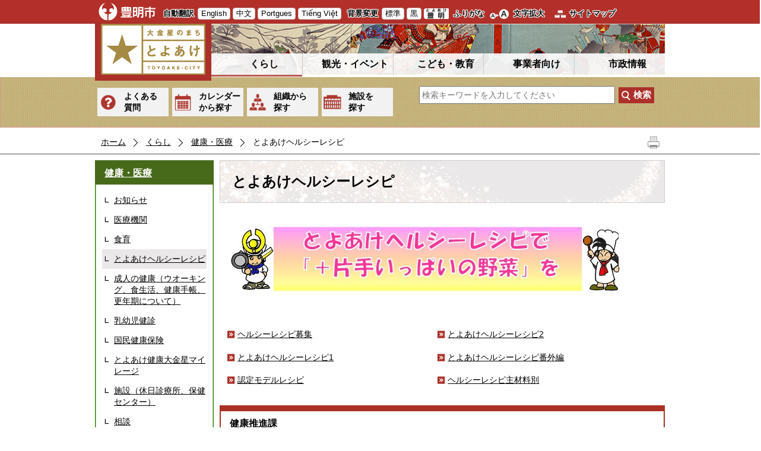

--- FILE ---
content_type: text/html; charset=utf-8
request_url: https://www.city.toyoake.lg.jp/4364.htm
body_size: 20239
content:
<!DOCTYPE html PUBLIC "-//W3C//DTD XHTML 1.1//EN" "http://www.w3.org/TR/xhtml11/DTD/xhtml11.dtd">
<html xmlns="http://www.w3.org/1999/xhtml" xml:lang="ja" lang="ja" >
<head >
  <meta http-equiv="Content-Type" content="text/html; charset=utf-8" />
  <title>とよあけヘルシーレシピ/豊明市</title>
  
  <!--framestyle_dhv-->
  <meta name="generator" content="i-SITE PORTAL Content Management System ID=029f7db922beca53010a766f286619a2" />
  <meta name="author" content="豊明市役所" />
  <meta name="copyright" content="(c)Toyoake City" />
  <meta name="description" content="大金星のまち とよあけ 豊明市公式ホームページ" />
  <meta name="keywords" content="豊明,とよあけ,トヨアケ,市役所,大金星のまち,大金星,桶狭間,梯子獅子,ナガバノイシモチソウ,棒の手,鎌倉街道,名古屋市ベッドタウン" />
  <meta name="rawpagename" content="とよあけヘルシーレシピ" />
  <meta http-equiv="Content-Script-Type" content="text/javascript" />
  <meta http-equiv="Content-Style-Type" content="text/css" />

  <!--HeaderInfo-->
  <!--ヘッダ情報をタグつきで入れます-->
  <!--HeaderInfoA-->
  
<script src="/scripts/jquery-1.11.1.min.js" type="text/javascript"></script>
<script src="/admin/common.js" type="text/javascript"></script>

  
  <link rel="canonical" href="https://www.city.toyoake.lg.jp/4364.htm" />
  <!--BaseCSS-->
  <meta name="viewport" content="width=980" />
<script type="text/javascript">
//<![CDATA[
var bSmapho;
if(((typeof getCookie == 'function' && getCookie('BrowserViewPort') == '1') || (window.orientation == null &&  screen.width > 420) || $(window).width() > $(window).height()) && !(window.orientation == null && $(window).width() < 400 && window.parent != null && window.parent.$('#smaphoframe').length > 0)){
bSmapho = false;
} else {
$('meta[name="viewport"]').attr('content', 'width=320');
bSmapho = true;}
//]]>
</script>
<link href="/css/portal.css" type="text/css" rel="stylesheet" media="all"  />
<link href="/css/portal_m@d.css" type="text/css" rel="stylesheet" media="all" />

  <!--ModuleCSS-->
  <link href="/css/Browser_C/LTitle_Standard/module@d.css" type="text/css" rel="stylesheet" media="all" />
<link href="/css/Browser/ItemNon/1040_8@d.css" type="text/css" rel="stylesheet" media="all" />
<link href="/css/Browser/ItemNon/100_8@d.css" type="text/css" rel="stylesheet" media="all" />
<link href="/css/Browser_C/SiteMapList_GNavi/module@d.css" type="text/css" rel="stylesheet" media="all" />
<link href="/css/Browser_C/LMenuV_Standard2C/module@d.css" type="text/css" rel="stylesheet" media="all" />
<link href="/css/Browser_C/ItemLink_Inquire/module@d.css" type="text/css" rel="stylesheet" media="all" />
<link href="/css/Browser_C/TabMenuV_Layer/module@d.css" type="text/css" rel="stylesheet" media="all" />
<link href="/css/Browser/ItemNon/108_8@d.css" type="text/css" rel="stylesheet" media="all" />
<link href="/css/Browser/ItemNon/1396_8@d.css" type="text/css" rel="stylesheet" media="all" />
<link href="/css/Browser_C/ModuleSet_Standard/module@d.css" type="text/css" rel="stylesheet" media="all" />
<link href="/css/Browser_C/ModuleSet_Standard/1001_8@d.css" type="text/css" rel="stylesheet" media="all" />
<link href="/css/Browser_C/BreadCrumbs_Standard/module@d.css" type="text/css" rel="stylesheet" media="all" />
<link href="/css/Browser_C/Questionnaire_Standard/module@d.css" type="text/css" rel="stylesheet" media="all" />
<link href="/css/Browser_C/Questionnaire_Standard/5226_8@d.css" type="text/css" rel="stylesheet" media="all" />
<link href="/css/Browser_C/Program_ViewerLink/module@d.css" type="text/css" rel="stylesheet" media="all" />
<link href="/css/Admin/A_PageCSS/1003_8@d.css" type="text/css" rel="stylesheet" media="all" />
<link href="/css/Admin/A_PageCSS/7856_8@d.css" type="text/css" rel="stylesheet" media="all" />

<script type="text/javascript">
//<![CDATA[
if (typeof i_site === "undefined") { var i_site = {}; }
  i_site.loaded = false;
  i_site.b_isite_reload = false;
  $(function () {

    i_site.loaded = true;
    document.body.style.cursor = 'default';
  });


//]]>
</script>

  <!--HeaderInfo2-->
  <!--CSSやヘッダ情報をタグつきで入れます。外部CSSの下に入ります-->
<link rel="shortcut icon" href="/favicon.ico" type="image/vnd.microsoft.icon" />
<link rel="icon" href="/favicon.ico" type="image/vnd.microsoft.icon" />
<link rel="apple-touch-icon" href="/apple-touch-icon.png" />
<link title="colorstyle" media="screen" type="text/css" href="/css/normalstyle.css" rel="stylesheet" />
<meta property="og:type" content="article" />
<meta property="og:image" content="http://www.city.toyoake.lg.jp/toyoakeogp.jpg" />
<meta property="og:url" content="https://www.city.toyoake.lg.jp/4364.htm" />
<meta property="og:title" content="とよあけヘルシーレシピ" />
<meta property="og:site_name" content="/豊明市" />
<meta property="og:description" content="大金星のまち とよあけ 豊明市公式ホームページ" />
<meta property="article:author" content="https://www.facebook.com/city.toyoake" />
<meta content="豊明,とよあけ,トヨアケ,市役所,大金星のまち,大金星,桶狭間,梯子獅子,ナガバノイシモチソウ,棒の手,鎌倉街道,名古屋市ベッドタウン" name="keywords" />
<meta property="og:image" content="http://www.city.toyoake.lg.jp/toyoakeogp.jpg" />
<meta name="twitter:card" content="summary" />
<meta name="twitter:description" content="大金星のまち とよあけ 豊明市公式ホームページ" />
<meta name="twitter:title" content="とよあけヘルシーレシピ" />
<meta name="twitter:site" content="/豊明市" />
<meta name="twitter:image" content="http://www.city.toyoake.lg.jp/toyoakeogp.jpg" />
  <!--HeaderInfoA2-->
  
  <!--BorderCSS-->
  <style type="text/css">
#IEErrorMessage{display:none;}

</style>

  <!--CommonJavaScript-->
  
  <!--HeaderJavaScrip-->
  <script type="text/javascript" src="/js/resize.js"></script>
<script type="text/javascript" src="/js/search.js"></script>
<script type="text/javascript" src="/js/style.js"></script>
<!--<link href="/scripts/lity.min.css" rel="stylesheet" />
<script type="text/javascript" src="/scripts/lity.min.js" ></script>-->
</head>
<body >
  <form method="post" action="/4364.htm" id="Form1" enctype="multipart/form-data" onsubmit="while(!i_site.loaded){ if(!confirm(&#39;送信準備が完了していません。再送信しますか？&#39;))return false;}return true;">
<div class="aspNetHidden">
<input type="hidden" name="__VIEWSTATE" id="__VIEWSTATE" value="ErlDkcGhz9vwHue5PE+a/gfTsKdvrvxDONv60SizlgPC1GF0HbEZXO73HMhmKHLRvefAnnWh8F/73KWHT2Ws7SPw1m7vKuinYsJmaizSTGvSNIPZ9s0b17NFi4LB50ba/lercMsMiMtbngEDeUPY80Zb7aPynL5lf5IO+sKoO/3+O2W1/UTCe0SATMP9wFpd7mYMWoW9lefKRRvlJxu6jgEnhpFRYKu6++s/imnacksHNWzTItKY8njNtr9qngIkP129onXc/nsmK7LHw/NPI0ik4cL873Io4GqvxVABAJBl41HNMJuyragrO3uOCQ0TYkCnH16vNqng7HrTjUA3KUicRYtxo1BldHcd2E94Szt/FcDY6V5l7iViXL7fE2MjpiT+1e58E4Czv/ZqMnL7RV8lVQobZa2ihkqf25lS37lulxoiA4XnYlovgRnvLNdYrhg16c0wMtA4+bltiRV8aw0N2mkuNK/VSxv/1R5Pd8im1I7YjgR/wD3ncfcKbIzVEKyxzDiTEPFbirlFCYWkn089TuI8zklOLj7xlfGDxM5egiDIWae1FvHX5l3XfjDpez6cpXWYQ1xaDXnWfIHlAAdxNjnGDGtY8I7AKhs9s2g5dJ9twgZcsbL22kwtbjGm+Pr7q3UfFXb/LPJGH/S9q3B3WEwMRm6f1a1tMkN9vi9a7/LwaOnNtl3tIJJ3ePDG1T1d9eWSrPEkEXLsdNCDcCj6ZibfjR5oW2+N6W5N575dxRhzxKB4GeV61k7CdD636RMjgMkNPn8yA5jXWnzwN0uyFw1qjqXzhqcMQmeChKpeRR/kqgkrsMmw/[base64]/inuuQ7y1myDNAKM17ZGx1FyuALVNqKn8V5i+mF/QMnYNy8UScgvf4Qx2Uevwfnqn3sgmZH7Ov0pSCkYsltPONoX2GoDXPODqweNtm/NkCGv+HkCDVZm/bQQ49p2KOJ5pvX5/HAKRFbdLU4rO/BuN9nG5RXNgR/3x+KvHA7dK1QFzY6N8Ot5cKENvWcJzIOIyGJXO2Mxalg+n0C9Iyg+ZZk0kS+L+bw1T4VG+0Py4nNktwhTe4//ZrrqYZUN01y9nlxBrDnl3/w3SWX2RR8BZr/PjUXO6RjOtbtJXF2YV5jI45NZu3+Q8pnSClZlQ/coaniAiECxwtn+/OZYOGx3Ij3nlYORrUfckqq4aBa2wUYQmvBQT6JA2cWhsB9mp/[base64]/Lhk7n86s01y24r8PhU1QBCkxX7etZOObuxIcUudSxSGq6r+ARoEwqIP7KM6tdamyhPVMDxiUGdFo4+El26J9ybe7In+WM7h9OVQf1YHnflAGRXnASqxhQmblfo3eJYqGyZ6xvFIm67pvw+fu2b1SiXqdng5ZbPEHmLdwuNseGSbtCIZkYtqFhaY6la8Gib/+eectL8JspjK3LNAUmuVgtHpw8xZUO1/PE79xMeLANqmGWZkSPnj8emHmW4MlmQDhLXUrtFdjB9pyt6Xg6LuOPbZ+FTlm5YtlkHfebEITUxApsiDS6+vpAtoJ9js2UyDcewaj31TMwtGLrV3kjQhE/6MgrIF33yesUMeQSSfdM1VOxT77G5Ct5vN/kVEpCT6gT3QCkqfxScM/Xw2eoz1Gz8VaRWejg/hE/UJ0edZn54V1pQTO0ofmruJudUMiUV6pSzn1nCQL9qWfVB4CQ44gy0RBtv/g4GSKCxiejcrtQcczOYlmZp3iA4/[base64]/lcU4/CrLa0JHTuhvgwg0Wkjk1eL+asb+o6LCGm7Jld5j7WqHQmpkP7tJNjp77/[base64]/PuPVf8FjqFc2lE3CYKnQjkdHTqMeihd+oaPboiaiBJJ8z/WZGUAnH2VBb4ylA4Baog6JihWH0+9qq3xa0BVt6WZclLkF9nDdrHhJazZuKaAxXsSf5mOG/9ft76xXtCy4qnbcKUcn+X8Zrkg6WLEKawNLVbMLilM8mmJBGHQkiVpt4A+v6kTgUv9dWd+jptIgyrznrLaV0Mhef3WPuiZZYYU3gYcRSYlg8sliXf1zncy4JL3C0lLuqINqNi4W9R63Y0klLRy7FnnjYw/oxvQbCPHLwhtqS17P4zbcKXcHD8Mi9pHlzQF2OJsXDRfTUxKwmRRyRLYj0ADJF9GNm3ECIjyqRwm7fuBUXw6tW5WdjS2X9Fg7K0iAJLxpIcIRVA1yq6uI6OG3CjBqT8mBXsPD2dzy87TZcFoS7wHJqpdxZ3IoiNBh9kH3qFiaKJA/i1MjGDxiWiYNhCQMj15Kw5ruuoWqZzTeslphNRnZewesFRwg/GiRIkh+32MThOl/Tm/pK8rQ1zkeaSW3BYmu01r7NmgKZi54ShEkJjD+yWT+wjCzKg2pJKIoI9CWW7yvO0Np2hXcjEh/aG4NeuAfcJ0ERNdf/QoeY5scaWn6aFeSs6JLypA6AOdHPamqbL7ERqY2yAOI/YVtxvvnem7Toke8kk2F2XVglCB4wIuDbQye/G/+qto0HCsczQoXA3w/lw08ijLwWXC4MsZUzJXj6dxRqmwC3uNH7MPco0vIKHEHr26VborqOf4rBRcBOsXmrcqe4gCywm7gayeEW2JrGmoQI10GNabgGLD03GXUygcBlKkirEyr6IHiRUEnNrpBRerhCs2juy95y93dk0HSC5BvdjUJ4Q1/1U0SdBePQ1Y1TkHLZkYCTAY6LocrsOm+EiS3vTTg9TFqo6B5dRrn1oqQcjHpPggVvujJFC+Cxvh+kwMDcpnWHchfCXh7SpmBBqjqzbnkUZge2hNSNNPJzZ1yQxvjEcdl7WGe888w6BF4yvFR9ypvVP1HABpuI+qonGwG2p/k6VShkvhgSG6ZFYe6ep2CUREHwqN/aAHKGH5S9PXX+NUgwC/ole2LwwPQwjV4yFm2DNKYx2htEEsyfddmK++GJ6TkWvTex3kMw/MI64BVgOdBy5tIvnMHaNDUaaXm9cAdNnnPKkT+pfcLn3AimRsW5I3r6xs3SFHuYPui1feRh4aSFGqC+dQS+UcYbBx/FXwrpD1dhuYG78JwWM8g9+IeyvqfUOX7MrmMbflqQRWMq28tuxE2gFjv1yC5XgqCtdwVSY+UKz5veAca7zahhVmu3sPYI1kp+It+09OrWgdgD/+201ntvEW3WXU3fd/iKfltMluXvwW/WsinVOoabHmrkeH/X4BEktXfu8ecOq4kTfnmHYsXQy8uuN/ngLoGYEaU/oMIRggor45plBBCbROnZ9u8pc0/BWl5GJPNJpjE/VbXHccjRdNkSb0Yk1tJmhsZVfOWG7ALsJqBGQYnxU+jEp5Be3GbYghHCWEw4P5H4ohgH+VYDgj1gtoRfkTHNup8fWSV3r3ELk2UUUGtiZtEemWubO4V/ok09zYf9720UarLP3YuoH/[base64]/RfDGaCnVXc9EdkZON/OCOIQH1huOaJAPC71sTxf/q0D/EnCWKdPD2E1ZTr2qPXp8T9LPzFDAxA8Yj5+0Gya23Zs1aHTpc7s0p2p6cP7TJxIqVX2kEXscf3h8/nmACxiFOwzEaeHgX8WFKlFOExsMC3k0Z9AXvgQ/VdYaZuKoh5UUJaty30uOS692DKsG+IroKhVjUZ0K3b7uQUN5RBWD3olninIcgzt5owGTgm5C9JUy+0Bv1xlOPeUeVYiUtfNLX0lv0ZlKRnDmwxQkYn9Yq5C+NluA5ovY1zSPiv9YcjIPRgyVNOB4iOvXjMFvH7w/rEUl3CIAjnLaTQBQIu/[base64]/gytc6F3B3uQdA7+ftCHHdB3yjTO+Xrug6v3gWBUSybEjmAh2k4laXYE3rvAJuKwOXPraOswhx7OarY+D/9Q1f5e683zW8NWX+yBh698LN+7YLHby0wS+Lu7LU/bQBeY8x2WUgpmMshICdS08y9JVVEY+tR+eau3M2q5jLICDbzQVRryaA8L4N6iI3M7rV8J+1Lo8VQkP5ajWhaot0jEw/WSPhg1d5wegCOwvfyTJP6J2gTIQQjP3oxowbo1u+pMvRnZHZi7uEgt9AFfDmcQbqzB7BhYsmADzstJyqyQr7Sx6+0UIAmjRz0BRz2yHUTKKUoYI6vJHK+2+E3eqAhtSD2Bx58JdBohmA9sV68k5TIlwA/e+UpTM+dKxA0WbYwpiZ472Bw9DzhE+RvnoMiWK+hqTDRtBU6GwTOhrpNhXKXm8rL10KA7MoPM3obfWHVHMhmMgribCpb2ErkgXcBh4RBCJiCIEEyh9d/O6XdD81wkt4fN/JEuKBEb6QzzJ2ZnPzpDsdzEmYo2W0wTAc31F8OSQmJufnzYNkhchCTxR7/7hpUFOVuUIsOBvhahEKsmt5ymSw5uSWn+IowJ6I9Fm8W9EnY77KFi/gg6/Y746aHEKfGqF0XdKOHA3h6qxIb2kaKDUXYB9iOsuq/bhOF2tdrfcA3X/jwCYbBzLKQ9ixCbFNVMJ5ApaAKQBjscKPUydGMd8pV71OTudSEnDD8y2eoPzgVj3IhgFmLprskBYT2AjdSIK0T+cQ1R2GNRAXv0JVHxh7UJPgK40IhVhiN4rabXcIQZckCYS/[base64]/vukwP6dut7YMn1GOjJCXAV2UvAbw6qZDXnYPtFNkooCR9DpUF6Cl4rBZ5bQZqitZcGQeQpLFHBkCY/QjKWdLjc8rr9nlEsCfzY5ZK1gEZ/+zWhfmPO2c2HaexNNvfevnEVQ8+0Y+5cLblgkj1V1NTv0/hefguolmfXicYmje88D5qSpOAPbWHLZbl/dZJhEIVjH1PRxM2MwuvJwm35foSNx/blNjvQOFYcoGV7JSW4Fa/f6/uCo5epiMeFRw3WdpPJQJDzIDGhibTAK+bf1WuDcOUDQ0qitNe8J44S3MKtczXx8r/2oizF+iuwRsm0N+Y0zom28uzGDBYmQUC0YZC1irlg792pBXAhxDSc/pEPZztGh4tUTjvyRPeHioTegC0P07SuAbXvgLlRmKsOQkC9RkAdF1bG62d8XogrTIgx1z0jiJzWNy1mZsT25c19ZGABgeDGm7/mMWHcOjyuFf0h8uMzw4cz56g3yojgkoK7zWEsDLG3d1lylZMEL0nSCu1n/[base64]/2iz6iPI1htyhQmXPqklSQ50+3RXNuJS2CAsF3XaF/KeGYgjYuHoicyqtwax79tKbGp56OTM9uLB6GlUlylgqI8DIRF24GGbHwWF/QP70zMLRtrzNAq50l3hB3E80/bVpgrnbEFd+7pqS5qN2PHXead97RT6iyctuFXXpVwB/vdsvj1txh96FKNeoQ81yCiuoyJJXhlFBcHeHQ5uad5etqmfXAGmTKgfgTdacDDqlQWzthTlXtk+ss4CukoL94EguDioq6M3ljOjLYXtIHcXYPJ7v7+JSpPtFtNVV9nw8F/P65+a7/Uq8zGpbtCsZD6T7JDM+QhcJ/3sbS5RMgpr4Xnq7eqnEp/pR2qWDdxqs8cwzSLGlh8PsM3gLWBEw6V5eEv/v3SkD3UV/R+jCmoXnTj4ap2yp81x1wTs/CgC/b0MydF2lnsRQJySU1Tnli2mdaAnJccEB7Z1kiSi9dWkMFen4TnifhXrHmteYJ6OHu/7QoLfnC3wd8la+/P9wHjTzaUO0E6ggoF0GsbwjPMRFpaV0O/IJG5tpYwLxx+GyJruYQ04PC1gGmqREgowuTm/R7to3cIyQp3kFFpe5WhjUEjsPll7iTEfrOVG/6B5nNWH8n6ye+lZph9Z0o+TT4JaJPuD2iI2pPJKGCkB2xAAQjy7q0rXiOqHh/R5q7XHJzepRVBBsSF0tQF6SOep1yK53CBOLig6aIy11d+2z4tYMQrcSMO9QOGmL6ulofCOzr4LhXjSDjRgYWnSNAY3GylzD+shwD93lBzj/[base64]/DTXH1/roqTCsnGvw7LYmQfjDuSRHlLYoslcrGKwOoq6G5eMTXAPCaxKLEPGNXC9ycHGWzxrAx8ktbsM5y9o4TQ3N4SyymfSCYjQXJ6QZ1BmCNpce9lxcCc31ODbN/lwpLnBAW7RMPBpgs6L9hCES9KHQO0c6Zyc3TWm1s4Ldhh8GwK7HEe9yB5SmRj2JAbTV0j9Z1Qv+XaVNZHLPAW8kFdNS9z/Ol9KazLhtNThz45h5bI2xLjXYScfrV6aNFwinxxXFM2w3bN8lCbhblzmALuL35oLtGzQqFEZ33BcKCRutvtkkegmL+526pdyW2G00jOebsI+by1B9zOvQ4kx6bdsqcRw/gy64iGIfVjuayAGs+itxIRXda1Zqcb2euzl42s7JSCJ9y60AJjGxdN2BNl0EBJoOOr1421s3Ae0w6gDsi+R6sDM5OsKkdxEV5cspScaxvUBAMLIfWbTBigo4LugEqYef1Y8trtqX4OGUqq+TTPvGTdzxJemzVMyczNz/CTKxxooKwoOi7RlE8P1t0mjpASW1t1Y5CmiIDgE40CTDeMRhNr04R9SAkqxeZGPtrHg6AroIPdWmGHHTuLhidqIc9NkoN8fljrWeQ4ayEkvV68baJ/mN+/SBhUt/fsAzbMndWSIegAeAVs7MRn97GvpR1anNwohz5T7DOFdAi8YaUaPrJd0TzE0dIaNkIpyaaHdypTVqW6V3NgiSTAaPNS46VkWBdEjJbt1MO84ZUWJzcks3bHOzlR4LKui0kVZPG1EiN59FNhdcIbSW8QLsYApjiaHduu/e/3vIjm3Vvurtej09ePuWWkRLDyAkVAHJ+frArKp/W42NfFTHtIwuR9fZ6D/gyC3eaYgInJaoDJu8Tnzx7FocMht7P+Nyv4pC8+g8s/IkzOOjxF/7FzEgf/OAg5spcUPpS1niTtD+UvIuoZd8C+kGQbIrjPIJshr6I+eoTWILnLdCrP30S/E9UF2NDry7OqxA2Jtgx008MhxFyVtkbEkhJgUdnaZ2vDgSiiFrAsHRMcfnGMD+zm6SpCA7u67wWXY+/T2aUgQzzmWu1axVRP2bvoFWbTDSC3ADddEWtYcwmEozrWF6OxHHOFQagHyXZsd4lScdeD30lt3UubCO8ggv0HeXxEENIvu/4csRUSBj26UIBMkUtBxMRfNWhmBnQfDLFwHewuZXMF5tovIRyQd8Rmr/K2RpxptxA9cM74h44bz2h/AHEOH6VZjqtUQDPqXwJbeec1wfJfODJqfJycEKK7lbJ50ZOdStelJwjp/+Rppz1i/mB7wNmIBkcZcnJFmwVll5oERDk/9LRRZ3Dx+8BPuET+F/SDhdA9LZyr+FQAUsF+CCbTn8+3mVePrb5FE08B3xXX4unURkFeO" />
</div>


<script type="text/javascript">
//<![CDATA[

function recursiveReplaceq(node) {
    var children = node.childNodes;
    for (var vi = 0; vi < children.length; vi++) {
        var currentNode = children[vi];
        if (currentNode.nodeType == 1 && (currentNode.type == 'text' || currentNode.type == 'textarea')) {
		   if (currentNode.value && (currentNode.value.indexOf('<') >= 0 || currentNode.value.indexOf('>') >= 0)) 
				currentNode.value = currentNode.value.replace(/[<]/g, '&lt;').replace(/[>]/g, '&gt;')
		}
		if(currentNode.hasChildNodes())
			recursiveReplaceq(currentNode);
	}
}

//]]>
</script>

    <noscript id="NoScriptMessage">
      <div class="Error">
        <img src="/css/cm/js_alert.gif" alt="当サイトではJavaScriptを使用しているコンテンツがありますので、ブラウザ設定でJavaScriptを有効にしてご利用ください。 Please Enable JavaScript in your Web Browser to Continue." /></div>
    </noscript>
    <div id="NoCookie" style="display:none" class='Error'></div>
    <script type="text/javascript">
    //<![CDATA[
    $(function () {
        if (!doCookieCheck()) {
          document.getElementById('NoCookie').innerHTML = '当サイトではクッキーを使用しているコンテンツがありますので、ブラウザ設定でクッキーを有効にしてご利用ください。 Please Enable Cookies in your Web Browser to Continue.';
          document.getElementById('NoCookie').style.display = '';
        }
    });

    //]]>
    </script>
    
    
    <!--System Menu start-->
    
    <!--System Menu end-->
    <div id="pagetop" class="BodyDef" style="margin-left:auto;margin-right:auto;">
      <input name="roleMenuID" type="hidden" id="roleMenuID" value="4364" />
      <input name="parentMenuID" type="hidden" id="parentMenuID" value="6179" />
      <div id="BaseTable">
        
        <!--HeaderPane start-->
        <div id="HeaderPane">
        <div class="print_none">
<!--BrowserLTitle start-->

<a id="moduleid1005"></a>






	<div class="readguide">
		<div id="skiplink"><a class="skip_menu" href="#ContentPane">本文へ移動</a></div>
	</div>
	<h1 class="speak">
		とよあけヘルシーレシピ
	</h1>
<script type="text/javascript">
// <![CDATA[
  if (!location.href.match(/#(itemid|basetable|contentpane)/ig))
  { //アンカー親ページ情報設定
    setCookie('anchorurl', location.href, null);
    setCookie('anchortitle', 'とよあけヘルシーレシピ', null);
  }
  $(function(){
    $('#HeaderPane').find('div').each(function(){
      if ($(this).is('#tb_glnv')){
         $(".readguide div").after('<div><a class="skip_menu" href="#glnv">メニューへ移動</a></div>');
      }
    });
  });


  // ]]>
  </script>


<!--BrowserLTitle end--></div><div class="print_none">
<!--ItemNon start-->

<a id="moduleid1040"></a>





<a id="itemid1016"></a>

<div class="Support_Tool">
	<div class="sp_tool_l" title="ツール表示">スマートフォン用ツール</div>
	<div class="sp_tool_r" title="メニュー表示">メニュー表示</div>
	<div class="tool_block">
                <a class="logo" href="/" style="background:none;border:none;padding:0;margin:0;"><img src="/Images/toyoake_city.png" alt="豊明市公式ホームページ" /></a>
		<h2 class="Fix">自動翻訳</h2>
		<ul id="header_guide">
			<li id="en" title="English"><a href="/4610.htm">English</a></li>
			<li id="ch" title="中文"><a href="/4610.htm">中文</a></li>
			<li id="po" title="Portgues"><a href="/4610.htm">Portgues</a></li>
			<li id="vi" title="Tiếng Việt"><a href="/4610.htm">Tiếng Việt</a></li>
			<li id="ot" title="other"><a href="/4610.htm">Foreign language</a></li>
		</ul>
		<h2 class="Fix">背景変更</h2>
		<ul id="StyleChange">
			<li><a class="sc_white" href="#" title="標準の背景色にする" onclick="setActiveStyleSheet('normalstyle'); return false;">標準</a></li>
			<li><a class="sc_black" href="#" title="背景色を黒にする" onclick="setActiveStyleSheet('blackstyle'); return false;">黒</a></li>
		</ul>
		<h2 class="Fix" style="display:none;">補助機能</h2>
		<ul id="fontsize">
			<li id="furigana" title="ふりがな"><a id="furigana_anchor" class="noicon" href="https://mt.adaptive-techs.com/httpadaptor/servlet/HttpAdaptor?.h0.=fp&amp;.ui.=citytoyoakehp&amp;.ro.=kh&amp;.st.=rb&amp;.np.=np">ふりがな</a></li>
			<li id="bigger" title="文字を大きくする"><a onclick="javascript:resize(1); return false;" onkeypress="javascript:if(event.keyCode==13){resize(1); return false;}" href="/">文字拡大</a></li>
			<li id="typical" title="文字を元に戻す"><a onclick="javascript:resize(0); return false;" onkeypress="javascript:if(event.keyCode==13){resize(0); return false;}" href="/">元に戻す</a></li>
		</ul>
		<ul id="header_sub">
			<li id="sitemap" title="サイトマップ"><a href="/sitemap/">サイトマップ</a></li>
		</ul>
	</div>
	<div id="smart_mode_change" class="rs_skip">
		<div id="smart_mode_change_block">
			<a id="smart_mode_pc_btn" href="#" onclick="if(window.orientation == null){alert('この端末では表示切り替えできません');return false;}setCookie('BrowserViewPort', '1', null);window.location.reload();">パソコン画面表示</a>
		</div>
	</div>
	<div id="smart_mode_pagejump" class="rs_skip">
		<a href="#FooterPane">ページの末尾へ</a>
	</div>
</div>
<div class="EndClear"></div>
<script type="text/javascript">
// <![CDATA[
function googleTranslate(lang)
{
  location.href = "http://translate.google.com/translate?ie=UTF-8&amp;oe=UTF-8&amp;u=" + "https://www.city.toyoake.lg.jp/" + "&amp;langpair=ja%7C" + lang + "&amp;hl=" + lang;
  return false;
}
//]]>
</script>

<script type="text/javascript">
//<![CDATA[

$(document).ready(function(){

//ツール用
	$("#header_guide #ot").addClass("left_tool");
	$(".Support_Tool .read_page").addClass("left_tool");
	$("#header_sub").addClass("left_tool");
	$("#smart_mode_change").addClass("left_tool");
	$("#smart_mode_pagejump").addClass("left_tool");
	$(".BrowserSearch").addClass("left_tool");

//メニュー用on
	$(".PickUp_Urgent").addClass("r_menu_on");
	$("#ContentPane").addClass("r_menu_on");

//メニュー用off
	$("#glnv").addClass("r_menu_off");
	$(".anshin").addClass("r_menu_off");
	$(".weather").addClass("r_menu_off");
	$(".BreadCrumbs_Standard").addClass("r_menu_off");
	$("#LeftPane").addClass("r_menu_off");
	$("#RightPane").addClass("r_menu_off");



//ツールクリック
	$(".sp_tool_l").click(function(){
		$(".left_tool").toggleClass("toggle_l_on");
		return false;
	});

//メニュークリック
	$(".sp_tool_r").click(function(){
		$(".r_menu_on").toggleClass("toggle_off");
		$(".r_menu_off").toggleClass("toggle_on");
		$(".left_tool").removeClass("toggle_l_on");
		return false;
	});

});


$(window).load(function () {


	var HeO =  $('#Header').offset().top;
	var HeH =  $('#Header').height()  + 40;

//	alert('上領域高さ：' + HePa);

	var cloneElem = $('#glnv').clone();
	var cloneElem2 = $('.BreadCrumbs_Standard').clone();
	$('#HeaderPane').prepend('<div id="over_view" class="print_none"></div>');

	$(window).scroll(function() {
    
		if ($(this).scrollTop() > HeO + HeH ) {

			$('#over_view').append(cloneElem).fadeIn('slow');
			$('#over_view').append(cloneElem2).fadeIn('slow');

		} else {

			$('#over_view').empty().fadeOut('fast');

		}

	});

});

//]]>
</script>

<script type="text/javascript">
// <![CDATA[
(function()
{
    var np;
    var url = location.href;
    if ((0 == url.indexOf("http://www.city.toyoake.lg.jp/"))
    || (0 == url.indexOf("https://www.city.toyoake.lg.jp/"))) {
        np = encodeURIComponent(url.substring(url.indexOf('/', "https://".length + 1)));
        $("#furigana_anchor").attr("href",
          "http://mt.adaptive-techs.com/httpadaptor/servlet/HttpAdaptor?.wa.=wo&.h0.=fp&.ui.=citytoyoakehp&.ro.=kh&.st.=rb&.np.=" + np);
        $("#irohenkou_anchor").attr("href",
          "http://mt.adaptive-techs.com/httpadaptor/servlet/HttpAdaptor?.h0.=fp&.ui.=citytoyoakehp&.wa.=wa&.np.=" + np);
    }
    else if (0 == url.indexOf("https://mt.adaptive-techs.com/")) {
        url = $("#furigana_anchor").attr("href");
        np = "";
        if (-1 != url.indexOf(".np.="))
        {
            np = url.substring(url.indexOf(".np.=") + 5);
        }
        $("#furigana_anchor").attr("href", "http://www.city.toyoake.lg.jp/" + np)

        url = $("#irohenkou_anchor").attr("href");
        np = "";
        if (-1 != url.indexOf(".np.="))
        {
            np = url.substring(url.indexOf(".np.=") + 5);
        }
        $("#irohenkou_anchor").attr("href", "http://www.city.toyoake.lg.jp/" + np)
    }
})();
// ]]>
</script>
<!--ItemNon end-->
</div><div class="print_none">
<!--ItemNon start-->

<a id="moduleid100"></a>





<a id="itemid100"></a>

<div id="Header">
	<div class="contents_b">
		<a class="logo" href="/./">
			<img src="/Images/logo.png" alt="豊明市" title="豊明市" />
		</a>

	</div>
</div>
<div class="EndClear"></div>

<!--ItemNon end-->
</div><div class="print_none">

<!--SiteMapList_Gmenu start　既定：階層2、切り替えリスト表示しない、基準ページ表示しない-->

<a id="moduleid1006"></a>






<div class="B_GNavi" id="glnv">
	<div class="MenuListDiv">
		
				<ul>
			
				
				<li class="layer0 GNaviSelected">
				<a class="Title" href="/1000.htm">くらし</a>
				
			
				<div id="Gmenu1006" class="GNaviFrame">
<ul>
				<li class="layer1">
				<a class="Title" href="/1006.htm">妊娠・出産</a>
				
			
				</li>
				<li class="layer1">
				<a class="Title" href="/1007.htm">子育て</a>
				
			
				</li>
				<li class="layer1">
				<a class="Title" href="/1008.htm">学校教育</a>
				
			
				</li>
				<li class="layer1">
				<a class="Title" href="/1009.htm">結婚・離婚</a>
				
			
				</li>
				<li class="layer1">
				<a class="Title" href="/1010.htm">引越し・住まい</a>
				
			
				</li>
				<li class="layer1">
				<a class="Title" href="/1011.htm">就職・退職</a>
				
			
				</li>
				<li class="layer1">
				<a class="Title" href="/1012.htm">高齢者・介護</a>
				
			
				</li>
				<li class="layer1">
				<a class="Title" href="/1013.htm">おくやみ</a>
				
			
				</li>
				<li class="layer1">
				<a class="Title" href="/1044.htm">戸籍・住民票・印鑑登録</a>
				
			
				</li>
				<li class="layer1">
				<a class="Title" href="/1045.htm">税</a>
				
			
				</li>
				<li class="layer1">
				<a class="Title" href="/1046.htm">国民健康保険</a>
				
			
				</li>
				<li class="layer1">
				<a class="Title" href="/1047.htm">国民年金</a>
				
			
				</li>
				<li class="layer1">
				<a class="Title" href="/1048.htm">水道</a>
				
			
				</li>
				<li class="layer1">
				<a class="Title" href="/1049.htm">交通</a>
				
			
				</li>
				<li class="layer1">
				<a class="Title" href="/1050.htm">駐車・駐輪</a>
				
			
				</li>
				<li class="layer1">
				<a class="Title" href="/1051.htm">都市計画</a>
				
			
				</li>
				<li class="layer1">
				<a class="Title" href="/1807.htm">産業・事業</a>
				
			
				</li>
				<li class="layer1">
				<a class="Title" href="/1052.htm">ごみ・環境保全</a>
				
			
				</li>
				<li class="layer1">
				<a class="Title" href="/1054.htm">ペット</a>
				
			
				</li>
				<li class="layer1">
				<a class="Title" href="/1055.htm">福祉</a>
				
			
				</li>
				<li class="layer1">
				<a class="Title" href="/1056.htm">障がい者支援</a>
				
			
				</li>
				<li class="layer1">
				<a class="Title" href="/1057.htm">消費生活</a>
				
			
				</li>
				<li class="layer1">
				<a class="Title" href="/1058.htm">健康・医療</a>
				
			
				</li>
				<li class="layer1">
				<a class="Title" href="/1059.htm">文化・スポーツ・生涯学習</a>
				
			
				</li>
				<li class="layer1">
				<a class="Title" href="/1060.htm">市民活動・コミュニティ</a>
				
			
				</li>
				<li class="layer1">
				<a class="Title" href="/1061.htm">防災</a>
				
			
				</li>
				<li class="layer1">
				<a class="Title" href="/1062.htm">防犯</a>
				
			
				</li>
				<li class="layer1">
				<a class="Title" href="/1063.htm">救急・消防</a>
				
			
				</li>
				<li class="layer1">
				<a class="Title" href="/4563.htm">市民相談</a>
				</li></ul>
</div>

			
				</li>
				<li class="layer0">
				<a class="Title" href="/1001.htm">観光・イベント</a>
				
			
				<div id="Gmenu1817" class="GNaviFrame">
<ul>
				<li class="layer1">
				<a class="Title" href="/1817.htm">魅力発信</a>
				
			
				</li>
				<li class="layer1">
				<a class="Title" href="/1818.htm">観光・イベント情報</a>
				</li></ul>
</div>

			
				</li>
				<li class="layer0">
				<a class="Title" href="/1002.htm">こども・教育</a>
				
			
				<div id="Gmenu1819" class="GNaviFrame">
<ul>
				<li class="layer1">
				<a class="Title" href="/1006.htm">妊娠・出産</a>
				
			
				</li>
				<li class="layer1">
				<a class="Title" href="/1007.htm">子育て</a>
				
			
				</li>
				<li class="layer1">
				<a class="Title" href="/1008.htm">学校教育</a>
				
			
				</li>
				<li class="layer1">
				<a class="Title" href="/3206.htm">文化財</a>
				
			
				</li>
				<li class="layer1">
				<a class="Title" href="/3207.htm">歴史</a>
				
			
				</li>
				<li class="layer1">
				<a class="Title" href="/6154.htm">文化会館</a>
				
			
				</li>
				<li class="layer1">
				<a class="Title" href="/3633.htm">とよあけの自然</a>
				
			
				</li>
				<li class="layer1">
				<a class="Title" href="/1104.htm">図書館</a>
				
			
				</li>
				<li class="layer1">
				<a class="Title" href="/6549.htm">福祉体育館</a>
				
			
				</li>
				<li class="layer1">
				<a class="Title" href="/15370.htm">南部（前後駅前）公民館</a>
				</li></ul>
</div>

			
				</li>
				<li class="layer0">
				<a class="Title" href="/1003.htm">事業者向け</a>
				
			
				<div id="Gmenu2384" class="GNaviFrame">
<ul>
				<li class="layer1">
				<a class="Title" href="/3204.htm">入札・契約</a>
				
			
				</li>
				<li class="layer1">
				<a class="Title" href="/9639.htm">企業支援</a>
				
			
				</li>
				<li class="layer1">
				<a class="Title" href="/2387.htm">雇用・労働</a>
				
			
				</li>
				<li class="layer1">
				<a class="Title" href="/2388.htm">産業振興</a>
				
			
				</li>
				<li class="layer1">
				<a class="Title" href="/2389.htm">農業振興</a>
				
			
				</li>
				<li class="layer1">
				<a class="Title" href="/2390.htm">事業所系ごみ</a>
				
			
				</li>
				<li class="layer1">
				<a class="Title" href="/3200.htm">法人市民税</a>
				
			
				</li>
				<li class="layer1">
				<a class="Title" href="/3198.htm">建築・開発</a>
				
			
				</li>
				<li class="layer1">
				<a class="Title" href="https://toyoake.cloudgis.jp/">とよあけmap（道路・都市計画・下水道）</a>
				</li></ul>
</div>

			
				</li>
				<li class="layer0">
				<a class="Title" href="/1004.htm">市政情報</a>
				
			
				<div id="Gmenu2570" class="GNaviFrame">
<ul>
				<li class="layer1">
				<a class="Title" href="/2403.htm">豊明市の紹介</a>
				
			
				</li>
				<li class="layer1">
				<a class="Title" href="/3191.htm">市長の部屋</a>
				
			
				</li>
				<li class="layer1">
				<a class="Title" href="/2928.htm">財政</a>
				
			
				</li>
				<li class="layer1">
				<a class="Title" href="/2824.htm">施策・計画</a>
				
			
				</li>
				<li class="layer1">
				<a class="Title" href="/2953.htm">市職員</a>
				
			
				</li>
				<li class="layer1">
				<a class="Title" href="/2966.htm">市議会・選挙</a>
				
			
				</li>
				<li class="layer1">
				<a class="Title" href="/2821.htm">広報とよあけ</a>
				
			
				</li>
				<li class="layer1">
				<a class="Title" href="/2822.htm">広聴</a>
				
			
				</li>
				<li class="layer1">
				<a class="Title" href="/3574.htm">ふるさと豊明応援寄附</a>
				
			
				</li>
				<li class="layer1">
				<a class="Title" href="/3177.htm">会議の公開</a>
				
			
				</li>
				<li class="layer1">
				<a class="Title" href="/3706.htm">監査</a>
				
			
				</li>
				<li class="layer1">
				<a class="Title" href="http://www1.g-reiki.net/toyoake/reiki_menu.html">例規集</a>
				
			
				</li>
				<li class="layer1">
				<a class="Title" href="/3193.htm">電子申請・届出システム</a>
				
			
				</li>
				<li class="layer1">
				<a class="Title" href="/2926.htm">施設予約システムについてのお知らせ</a>
				
			
				</li>
				<li class="layer1">
				<a class="Title" href="/2922.htm">メール配信サービス</a>
				
			
				</li>
				<li class="layer1">
				<a class="Title" href="/2919.htm">オープンデータライブラリー</a>
				
			
				</li>
				<li class="layer1">
				<a class="Title" href="/1031.htm">サイトの情報</a>
				</li></ul>
</div>

			
				</li></ul>
			
	</div>
	<div class="EndClear"></div>
</div>
<div class="EndClear"></div>
<script type="text/javascript">
//<![CDATA[
	$(function () {

		var busy = 0;
		$('.B_GNavi .layer0').hover(function () {

			if (busy == 1) return false;
			$(this).find('.GNaviFrame').slideDown("fast");
			busy = 1;
			setTimeout(function() { busy = 0; }, 300);

		}, function () {

			$(this).find('.GNaviFrame').fadeOut("fast");

		});

		$(".B_GNavi .MenuListDiv ul li:first").addClass("firstnav");
		$(".B_GNavi .MenuListDiv ul .layer0:last").addClass("lastnav");
	});
//]]>
</script>
<!--SiteMapList_Gmenu end--></div>
<!--ItemNon start-->

<a id="moduleid1396"></a>





<a id="itemid1243"></a>

<div class="top_search_out">
<div class="top_search_b">
<ul class="top_search_cat">
    <li class="top_search_1"><a href="/4075.htm"> よくある<br />質問</a></li>
    <li class="top_search_2"><a href="/1001.htm"> カレンダー<br />から探す</a></li>
    <li class="top_search_3"><a href="/1005.htm"> 組織から<br />探す</a></li>
    <li class="top_search_4"><a href="/1018.htm"> 施設を<br />探す</a></li>
</ul>
<div class="top_search_sel">

		<div id="search_page3" class="searchbox" style="display: block;">
			<label for="keywords3" style="display: none;">検索</label>
			<input placeholder="検索キーワードを入力してください" id="keywords3" title="検索キーワードを入力してください" onkeypress="javascript:if(event.keyCode==13){googleSearchInline(); return false;}" maxlength="200" size="25" name="q" />
			<input title="サイト内検索を実行します" class="SubmitBtn" value="検索" onclick="javascript:googleSearchInline(); return false;" type="submit" />
			<input value="005090763044027691309:gj1zqcsbtbe" name="cx" type="hidden" />
			<input value="utf-8" name="ie" type="hidden" />
			<input value="utf-8" name="oe" type="hidden" />
		</div>
</div>
</div>
</div>

<script type="text/javascript">
//<![CDATA[
$(document).ready(function(){

	$(".Item_Banner").find("a").each(function(){
		var h = $(this).height();
		var w = $(this).width();
		if(h < w){
			var mt = (65 - h) / 2; 
			$(this).css("padding-top", mt); 
			$(this).css("padding-bottom", mt); 
		}
	});

});
//]]>
</script>

<script type="text/javascript">
//<![CDATA[

	function itemSearchInline(){
		var iid = $("#keywords1").val();
		iid = encodeURI(iid);
		location.href = "item/"+iid+".htm#itemid"+iid;
	}

	function yokuaruSearchInline(){
		var qa = $("#keywords2").val();
		iid = encodeURI(qa);
		location.href = "dd.aspx?menuid=6150&amp;mid=5070&amp;swords="+qa+"&amp;URef=%2fdd.aspx%3fmenuid%3d4075";
	}

	function googleSearchInline(){
		var qs = $("#keywords3").val();
		qs = encodeURI(qs);
		location.href = "/1043.htm?q="+qs;
	}

//]]>
</script>

<!--ItemNon end-->
<div class="print_none">
<!--BreadCrumbs_Standard start -->

<a id="moduleid101"></a>





<div class="BreadCrumbs_Standard">
	<div class="ModuleReference">
		<div class="outside_h"></div>
		<div class="outside_b"></div>
		<div class="outside_f"></div>
		<div class="inside_b">
			<div class="p-left">
				
						<h2 class="speak">
							現在位置
						</h2>
						<ol>
					
						<li class="bread">
							<a id="H17_101_BreadList_ctl01_BreadLink" href="/./">ホーム</a>
							
						</li>
					
						<li class="bread">
							<a id="H17_101_BreadList_ctl02_BreadLink" href="/1000.htm">くらし</a>
							
						</li>
					
						<li class="bread">
							<a id="H17_101_BreadList_ctl03_BreadLink" href="/1058.htm">健康・医療</a>
							
						</li>
					
						<li class="bread">
							
							とよあけヘルシーレシピ
						</li>
					
						<li id="LIanc" class="LIanc"></li>
						</ol>
						<script type="text/javascript">
						    // <![CDATA[
						  if (location.href.match(/#(itemid|basetable|contentpane)/ig) && getCookie('anchorurl') != "")
						  {	//アンカー親ページへのリンク表示
						    document.getElementById("LIanc").innerHTML = '(<a href=\"' + getCookie('anchorurl').replace(/[<>\"].*/g,'') + '\"><img title=\"リンク元ページへ戻る\" alt=\"\" src=\"/Images/bread_anc.png\" />' + getCookie('anchortitle').replace(/[<>\"].*/g,'') + '<' + '/a>)';
						  }
						  else
						    document.getElementById("LIanc").style.display = "none";
						    // ]]>
						</script>
					
			</div>
			<div class="p-right">
				<a href="/" onclick="javascript:if(window.print)window.print();else alert('JavaScriptで印刷が開始できません。');return false;">
					<img src="/images/print_icon.gif" alt="印刷を開始します" title="印刷を開始します" />
				</a>
			</div>
		</div>
		<div class="inside_f"></div>
	</div>
</div>
<div class="EndClear"></div>
<!--BreadCrumbs_Standard end--></div></div>
        <!--HeaderPane end-->
        <div id="Middle">
          <!--LeftPane start-->
          <div id="LeftPane">
          <div class="print_none">
<!--TbmenuV_Layer start-->

<a id="moduleid103"></a>





<div class="TbmenuV_Layer">
	<div class="ModuleReference">
		<div class="outside_h"></div>
		<div class="outside_b">
			<h2 class="Fix_header2 shadow3">
				<a id="L1_103_BaseItemLink" class="MTitleLink" href="/1058.htm">健康・医療</a>
			</h2>
		</div>
		<div class="outside_f"></div>
		<div class="inside_b Menu_list">
			
					<ul>
				
					<li>
						<a id="L1_103_MenuRepList_ctl01_ItemLink" class="ItemLink OtherTabs" href="/2329.htm">お知らせ</a>
				
					<div class="separator"></div>
					</li>
				
					<li>
						<a id="L1_103_MenuRepList_ctl03_ItemLink" class="ItemLink OtherTabs" href="/3668.htm"> 医療機関</a>
				
					<div class="separator"></div>
					</li>
				
					<li>
						<a id="L1_103_MenuRepList_ctl05_ItemLink" class="ItemLink OtherTabs" href="/4363.htm">食育</a>
				
					<div class="separator"></div>
					</li>
				
					<li>
						<a id="L1_103_MenuRepList_ctl07_ItemLink" class="ItemLink SelectedTab" href="/4364.htm">とよあけヘルシーレシピ</a>
				
					<div class="separator"></div>
					</li>
				
					<li>
						<a id="L1_103_MenuRepList_ctl09_ItemLink" class="ItemLink OtherTabs" href="/4365.htm">成人の健康（ウオーキング、食生活、健康手帳、更年期について）</a>
				
					<div class="separator"></div>
					</li>
				
					<li>
						<a id="L1_103_MenuRepList_ctl11_ItemLink" class="ItemLink OtherTabs" href="/4366.htm">乳幼児健診</a>
				
					<div class="separator"></div>
					</li>
				
					<li>
						<a id="L1_103_MenuRepList_ctl13_ItemLink" class="ItemLink OtherTabs" href="/2335.htm">国民健康保険</a>
				
					<div class="separator"></div>
					</li>
				
					<li>
						<a id="L1_103_MenuRepList_ctl15_ItemLink" class="ItemLink OtherTabs" href="/4367.htm">とよあけ健康大金星マイレージ</a>
				
					<div class="separator"></div>
					</li>
				
					<li>
						<a id="L1_103_MenuRepList_ctl17_ItemLink" class="ItemLink OtherTabs" href="/4368.htm">施設（休日診療所、保健センター）</a>
				
					<div class="separator"></div>
					</li>
				
					<li>
						<a id="L1_103_MenuRepList_ctl19_ItemLink" class="ItemLink OtherTabs" href="/2338.htm">相談</a>
				
					<div class="separator"></div>
					</li>
				
					<li>
						<a id="L1_103_MenuRepList_ctl21_ItemLink" title="外部サイトへのリンク" class="ItemLink OtherTabs" href="http://kokoro.mhlw.go.jp/">こころの耳（厚生労働省）</a>
				
					</li></ul>
				
		</div>
		<div class="inside_f"></div>
	</div>
</div>
<div class="EndClear"></div>
<!--TbmenuV_Layer end--></div><div class="print_none">
<!--TbmenuV_Standard start-->

<a id="moduleid1017"></a>





<div class="TbmenuV_Standard">
	<div class="ModuleReference">
		<div class="outside_h"></div>
		<div class="outside_b">
			<h2 class="Fix_header2 shadow3">
				<a id="L3_1017_BaseItemLink" class="MTitleLink" href="/1000.htm">くらし</a>
			</h2>
		</div>
		<div class="outside_f"></div>
		<div class="inside_b Menu_list">
			
					<ul>
				
					<li>
						<a id="L3_1017_MenuRepList_ctl01_ItemLink" class="ItemLink OtherTabs" href="/1006.htm">妊娠・出産</a>
				
					<div class="separator"></div>
					</li>
				
					<li>
						<a id="L3_1017_MenuRepList_ctl03_ItemLink" class="ItemLink OtherTabs" href="/1007.htm">子育て</a>
				
					<div class="separator"></div>
					</li>
				
					<li>
						<a id="L3_1017_MenuRepList_ctl05_ItemLink" class="ItemLink OtherTabs" href="/1008.htm">学校教育</a>
				
					<div class="separator"></div>
					</li>
				
					<li>
						<a id="L3_1017_MenuRepList_ctl07_ItemLink" class="ItemLink OtherTabs" href="/1009.htm">結婚・離婚</a>
				
					<div class="separator"></div>
					</li>
				
					<li>
						<a id="L3_1017_MenuRepList_ctl09_ItemLink" class="ItemLink OtherTabs" href="/1010.htm">引越し・住まい</a>
				
					<div class="separator"></div>
					</li>
				
					<li>
						<a id="L3_1017_MenuRepList_ctl11_ItemLink" class="ItemLink OtherTabs" href="/1011.htm">就職・退職</a>
				
					<div class="separator"></div>
					</li>
				
					<li>
						<a id="L3_1017_MenuRepList_ctl13_ItemLink" class="ItemLink OtherTabs" href="/1012.htm">高齢者・介護</a>
				
					<div class="separator"></div>
					</li>
				
					<li>
						<a id="L3_1017_MenuRepList_ctl15_ItemLink" class="ItemLink OtherTabs" href="/1013.htm">おくやみ</a>
				
					<div class="separator"></div>
					</li>
				
					<li>
						<a id="L3_1017_MenuRepList_ctl17_ItemLink" class="ItemLink OtherTabs" href="/1044.htm">戸籍・住民票・印鑑登録</a>
				
					<div class="separator"></div>
					</li>
				
					<li>
						<a id="L3_1017_MenuRepList_ctl19_ItemLink" class="ItemLink OtherTabs" href="/1045.htm">税</a>
				
					<div class="separator"></div>
					</li>
				
					<li>
						<a id="L3_1017_MenuRepList_ctl21_ItemLink" class="ItemLink OtherTabs" href="/1046.htm">国民健康保険</a>
				
					<div class="separator"></div>
					</li>
				
					<li>
						<a id="L3_1017_MenuRepList_ctl23_ItemLink" class="ItemLink OtherTabs" href="/1047.htm">国民年金</a>
				
					<div class="separator"></div>
					</li>
				
					<li>
						<a id="L3_1017_MenuRepList_ctl25_ItemLink" class="ItemLink OtherTabs" href="/1048.htm">水道</a>
				
					<div class="separator"></div>
					</li>
				
					<li>
						<a id="L3_1017_MenuRepList_ctl27_ItemLink" class="ItemLink OtherTabs" href="/1049.htm">交通</a>
				
					<div class="separator"></div>
					</li>
				
					<li>
						<a id="L3_1017_MenuRepList_ctl29_ItemLink" class="ItemLink OtherTabs" href="/1050.htm">駐車・駐輪</a>
				
					<div class="separator"></div>
					</li>
				
					<li>
						<a id="L3_1017_MenuRepList_ctl31_ItemLink" class="ItemLink OtherTabs" href="/1051.htm">都市計画</a>
				
					<div class="separator"></div>
					</li>
				
					<li>
						<a id="L3_1017_MenuRepList_ctl33_ItemLink" class="ItemLink OtherTabs" href="/1807.htm">産業・事業</a>
				
					<div class="separator"></div>
					</li>
				
					<li>
						<a id="L3_1017_MenuRepList_ctl35_ItemLink" class="ItemLink OtherTabs" href="/1052.htm">ごみ・環境保全</a>
				
					<div class="separator"></div>
					</li>
				
					<li>
						<a id="L3_1017_MenuRepList_ctl37_ItemLink" class="ItemLink OtherTabs" href="/1054.htm">ペット</a>
				
					<div class="separator"></div>
					</li>
				
					<li>
						<a id="L3_1017_MenuRepList_ctl39_ItemLink" class="ItemLink OtherTabs" href="/1055.htm">福祉</a>
				
					<div class="separator"></div>
					</li>
				
					<li>
						<a id="L3_1017_MenuRepList_ctl41_ItemLink" class="ItemLink OtherTabs" href="/1056.htm">障がい者支援</a>
				
					<div class="separator"></div>
					</li>
				
					<li>
						<a id="L3_1017_MenuRepList_ctl43_ItemLink" class="ItemLink OtherTabs" href="/1057.htm">消費生活</a>
				
					<div class="separator"></div>
					</li>
				
					<li>
						<a id="L3_1017_MenuRepList_ctl45_ItemLink" class="ItemLink SelectedTab" href="/1058.htm">健康・医療</a>
				
					<div class="separator"></div>
					</li>
				
					<li>
						<a id="L3_1017_MenuRepList_ctl47_ItemLink" class="ItemLink OtherTabs" href="/1059.htm">文化・スポーツ・生涯学習</a>
				
					<div class="separator"></div>
					</li>
				
					<li>
						<a id="L3_1017_MenuRepList_ctl49_ItemLink" class="ItemLink OtherTabs" href="/1060.htm">市民活動・コミュニティ</a>
				
					<div class="separator"></div>
					</li>
				
					<li>
						<a id="L3_1017_MenuRepList_ctl51_ItemLink" class="ItemLink OtherTabs" href="/1061.htm">防災</a>
				
					<div class="separator"></div>
					</li>
				
					<li>
						<a id="L3_1017_MenuRepList_ctl53_ItemLink" class="ItemLink OtherTabs" href="/1062.htm">防犯</a>
				
					<div class="separator"></div>
					</li>
				
					<li>
						<a id="L3_1017_MenuRepList_ctl55_ItemLink" class="ItemLink OtherTabs" href="/1063.htm">救急・消防</a>
				
					<div class="separator"></div>
					</li>
				
					<li>
						<a id="L3_1017_MenuRepList_ctl57_ItemLink" class="ItemLink OtherTabs" href="/4563.htm">市民相談</a>
				
					</li></ul>
				
		</div>
		<div class="inside_f"></div>
	</div>
</div>
<div class="EndClear"></div>
<!--TbmenuV_Standard end--></div></div>
          <!--LeftPane end-->
          <!--ContentPane start-->
          <div id="ContentPane">
          
<!--LTitle_cap start-->

<a id="moduleid1022"></a>






<div class="gn1">

<div class="Lmenu_title">
	<div class="ModuleReference">
		<div class="outside_h"></div>
		<div class="outside_b"></div>
		<div class="outside_f"></div>
		<div class="inside_b">
			<span class="Title_text">
				とよあけヘルシーレシピ
			</span>
		</div>
		<div class="inside_f"></div>
	</div>
</div>
<div class="EndClear"></div>

</div>
<!--LTitle_cap end-->
<!--Item start-->

<a id="moduleid20991"></a>





<a id="itemid21304"></a>

<div class="Item_Standard">
	<div class="ModuleReference">
		<div class="outside_h"></div>
		<div class="outside_b"></div>
		<div class="outside_f"></div>
		<div class="inside_b">
				<div class="Contents">
					
					   <img alt="とよあけヘルシーレシピでプラス片手いっぱいの野菜を" src="/secure/21304/taitoru katateippai.JPG" />

					
				</div>
		</div>
		<div class="inside_f"></div>
	</div>
</div>
<div class="EndClear"></div>
<!--Item end-->
<!--LMenuV_Standard2 start-->

<a id="moduleid4789"></a>






<div class="LMenuV_Standard2">
	<div class="ModuleReference">
		<div class="outside_h"></div>
		<div class="outside_b">
			
		</div>
		<div class="outside_f"></div>
		<div class="inside_b Menu_list">
				<div class="modoru">
					
				</div>
				
						<ul>
					
						<li>
							<div class="Menu_list">
								<a id="C3_4789_MenuList_ctl01_LMenuLink" class="LMenuLink" href="/4484.htm">ヘルシーレシピ募集</a>
							</div>
							<div class="Description">
								
							</div>
						</li>
					
						<li>
							<div class="Menu_list">
								<a id="C3_4789_MenuList_ctl02_LMenuLink" class="LMenuLink" href="/3859.htm">とよあけヘルシーレシピ2</a>
							</div>
							<div class="Description">
								
							</div>
						</li>
					
						<li>
							<div class="Menu_list">
								<a id="C3_4789_MenuList_ctl03_LMenuLink" class="LMenuLink" href="/3857.htm">とよあけヘルシーレシピ1</a>
							</div>
							<div class="Description">
								
							</div>
						</li>
					
						<li>
							<div class="Menu_list">
								<a id="C3_4789_MenuList_ctl04_LMenuLink" class="LMenuLink" href="/3298.htm">とよあけヘルシーレシピ番外編</a>
							</div>
							<div class="Description">
								
							</div>
						</li>
					
						<li>
							<div class="Menu_list">
								<a id="C3_4789_MenuList_ctl05_LMenuLink" class="LMenuLink" href="/4485.htm">認定モデルレシピ</a>
							</div>
							<div class="Description">
								
							</div>
						</li>
					
						<li>
							<div class="Menu_list">
								<a id="C3_4789_MenuList_ctl06_LMenuLink" class="LMenuLink" href="/14128.htm">ヘルシーレシピ主材料別</a>
							</div>
							<div class="Description">
								
							</div>
						</li>
					
						</ul>
					
		</div>
		<div class="inside_f"></div>
	</div>
</div>
<div class="EndClear AcEndClear LMenuV_EndClear"></div>

<!--LMenuV_Standard2 end-->
<!--ItemLink_Inquiry start-->

<a id="moduleid7968"></a>





<a id="itemid7334"></a>



<div class="ItemLink_Inquiry">
	<div class="ModuleReference">
		<div class="none"></div>
		<div class="none">
			
		</div>
		<div class="inside_h"></div>
		<div class="inside_b">
			
			<div class="addressTel"><h3 class="sectionName"><a href="/6179.htm">健康推進課</a></h3><div class="sectionData"><div class="Data1"><div class="tel">
							TEL:0562-85-3009</div><div class="mail">
							Email:<a href="mailto:kenko@city.toyoake.lg.jp">kenko@city.toyoake.lg.jp</a></div></div></div></div><div class="EndClear"> </div>
			
		</div>
		<div class="inside_f"></div>
	</div>
</div>
<div class="EndClear"></div>
<!--ItemLink_Inquiry end--><div class="print_none">
<!--Questionnaire_Standard start-->

<a id="moduleid5226"></a>






<div class="Questionnaire_Standard">
	<div class="ModuleReference">
		<div class="outside_h"></div>
		<div class="outside_b">
			<div id="C29_5226_TitleCtl" class="inside_h_bg2">
				<h2 class="Fix_header2"><span id="C29_5226_TitleLabel">このページへのご意見をお聞かせください</span></h2>
			</div>
		</div>
		<div class="outside_f"></div>
		<div class="inside_b">
			<div class="B_Questionnaire_inquiry_bg">
				
				
				
				
				
				
				
						<dl>
					
						<dd id="C29_5226_QuestionRepeater_ctl01_QuestionArea" class="QuestionArea">
							<span id="C29_5226_QuestionRepeater_ctl01_NameArea" class="NameArea">
								このページの情報は役に立ちましたか？
								
							</span>
						</dd>
						<dd class="LIcontent">
							<div id="C29_5226_QuestionRepeater_ctl01_ContentArea" class="ContentArea">
								
							</div>
							<div id="C29_5226_QuestionRepeater_ctl01_InputArea" class="InputArea radio3_1"><div>
	<fieldset>
		<legend>
			このページの情報は役に立ちましたか？
		</legend><table id="C29_5226_QuestionRepeater_ctl01_Question_0" onkeypress="javascript:if(event.keyCode == 13) return false;" style="width:100%;">
			<tr>
				<td><span class="radio3_r1"><input id="C29_5226_QuestionRepeater_ctl01_Question_0_0" type="radio" name="C29_5226$QuestionRepeater$ctl01$Question_0" value="役に立った" /><label for="C29_5226_QuestionRepeater_ctl01_Question_0_0">役に立った</label></span></td><td><span class="radio3_r2"><input id="C29_5226_QuestionRepeater_ctl01_Question_0_1" type="radio" name="C29_5226$QuestionRepeater$ctl01$Question_0" value="どちらともいえない" /><label for="C29_5226_QuestionRepeater_ctl01_Question_0_1">どちらともいえない</label></span></td><td><span class="radio3_r3"><input id="C29_5226_QuestionRepeater_ctl01_Question_0_2" type="radio" name="C29_5226$QuestionRepeater$ctl01$Question_0" value="役に立たなかった" /><label for="C29_5226_QuestionRepeater_ctl01_Question_0_2">役に立たなかった</label></span></td>
			</tr>
		</table>
	</fieldset>
</div></div>
						</dd>
					
						</dl><div class="EndClear">
						</div>
					
				
				
				<div class="ButtonArea" >
					
					<input onkeypress="return true;" type="submit" name="C29_5226$NextBtn" value="送信" onclick="javascript:recursiveReplaceq(document.forms[0]);" id="C29_5226_NextBtn" class="ButtonImage" />
				</div>
			</div>
		</div>
		<div class="inside_f"></div>
	</div>
</div>
<div class="EndClear"></div>
<!--Questionnaire_Standard end--></div>
<!--Program start-->

<a id="moduleid1531"></a>





<!--Insert HTML here-->
<div class="print_none">
<div class="ModuleReference">
	<div id="viewer_link" class="viewer" style="display: none;">
		<div class="smartoff"><a title="ビューワソフトのダウンロードリンク" href="/1038.htm#itemid1044">添付資料を見るためにはビューワソフトが必要な場合があります。詳しくはこちらをご覧ください。 </a></div>
		<div class="smarton">スマートフォンでご利用されている場合、Microsoft Office用ファイルを閲覧できるアプリケーションが端末にインストールされていないことがございます。その場合、Microsoft Officeまたは無償のMicrosoft社製ビューアーアプリケーションの入っているPC端末などをご利用し閲覧をお願い致します。</div>
	</div>
</div>
	<div class="EndClear"></div>
</div>
<script type="text/javascript">
//<![CDATA[
$(function(){
  $("a[href]").each(function(){
    var href = "/"+$(this).attr("href");
    if ((-1 != href.search(/.pdf$/))
      ||(-1 != href.search(/.doc$/))
      ||(-1 != href.search(/.xls$/))
      ||(-1 != href.search(/.docx$/))
      ||(-1 != href.search(/.xlsx$/))) 
    {
      $("#viewer_link").css("display", "block");
      return false;
    }
  })
});
//]]>
</script>
<!--Program end-->
<!--Item start-->

<a id="moduleid3628"></a>





<a id="itemid3401"></a>

<div class="Item_Standard">
	<div class="ModuleReference">
		<div class="outside_h"></div>
		<div class="outside_b"></div>
		<div class="outside_f"></div>
		<div class="inside_b">
				<div class="Contents">
					
					<div class="pagetop_box"><a href="#pagetop"><img alt="" src="/Images/page_return_icon.png" />ページの先頭へ戻る</a></div>

					
				</div>
		</div>
		<div class="inside_f"></div>
	</div>
</div>
<div class="EndClear"></div>
<!--Item end--></div>
          <!--ContentPane end-->
          <!--RightPane start-->
          
          <!--RightPane end-->
        </div>
        <div class="EndClear">
        </div>
        <!--FooterPane start-->
        <div id="FooterPane">
        <div class="print_none">
<!--ItemNon start-->

<a id="moduleid108"></a>





<a id="itemid108"></a>

<div id="Footer">
	<div class="contents_b">
		<ul>
			<li class="li_top"><a href="/1035.htm">プライバシーポリシー</a></li>
			<li class="li_mid"><a href="/1112.htm">著作権とリンクについて</a></li>
			<li class="li_mid"><a href="/1038.htm">サイトの使い方</a></li>
			<li class="li_mid"><a href="/1039.htm">サイトの考え方</a></li>
<li class="li_mid"><a href="/9236.htm">ウェブアクセシビリティ方針</a></li>
			<li class="li_mid"><a href="/1014.htm">各課連絡先</a></li>
		</ul>
	</div>
	<div class="contents_c">
		<address>
                <img alt="" class="smartoff" src="/secure/108/shisyo.png" />
		<span style="font-weight:bold;">豊明市役所</span><br />〒470-1195 愛知県豊明市新田町子持松1番地1<br class="smarton" /><br /> TEL <span class="smartoff">0562-92-1111</span><span class="smarton"><a href="tel:0562921111">0562-92-1111</a></span>(代表) FAX 0562-92-1141<br class="smarton" /><br />開庁時間：午前8時30分～午後5時15分<br class="smarton" />（土曜日・日曜日・国民の祝日・年末年始は閉庁）<br class="smarton" /><br />　　　　　&ensp;受付時間は業務によって異なりますので、ご確認ください。</address>
		<div class="copyright">copyright(c)2017 Toyoake City all rights reserved
		</div>
	</div>
</div>
<div class="EndClear"></div>
<!--ItemNon end-->
</div>
<!--ItemNon start-->

<a id="moduleid1043"></a>





<a id="itemid1015"></a>

<!-- スマートフォン切り替え -->
<div id="smart_mode_change2">
	<div id="smart_mode_change_block2">
		<a id="smart_mode_sf_btn" href="javascript:setCookie('BrowserViewPort', null, null);window.location.reload();">スマートフォン表示</a>
	</div>
</div>
<script type="text/javascript">
// <![CDATA[
if (window.orientation != null && $(window).width() < $(window).height()
&& (getCookie('BrowserViewPort') == '1' || $(window).width() >=960))
{
$('#smart_mode_change2').attr('style', 'display:block');
}
// ]]>
</script>

<!-- フォントサイズ -->
<script type="text/javascript">
// <![CDATA[
  //resize.jsのfunction setsize()参照
  setsize(getCookie("FontSize"));
// ]]>
</script>

<!-- GoogleAnalytics -->
<script type="text/javascript">
// <![CDATA[
  var _gaq = _gaq || [];
  _gaq.push(['_setAccount', 'UA-99218805-1']);
  _gaq.push(['_trackPageview']);

  (function() {
    var ga = document.createElement('script'); ga.type = 'text/javascript'; ga.async = true;
    ga.src = ('https:' == document.location.protocol ? 'https://ssl' : 'http://www') + '.google-analytics.com/ga.js';
    var s = document.getElementsByTagName('script')[0]; s.parentNode.insertBefore(ga, s);
  })();
// ]]>
</script>

<!-- Google tag (gtag.js) -->
<script type="text/javascript" async src="https://www.googletagmanager.com/gtag/js?id=G-W9X6N56RP0"></script>
<script type="text/javascript">
// <![CDATA[
  window.dataLayer = window.dataLayer || [];
  function gtag(){dataLayer.push(arguments);}
  gtag('js', new Date());

  gtag('config', 'G-W9X6N56RP0');
// ]]>
</script>


<!--ItemNon end-->

<!--Program start-->

<a id="moduleid1530"></a>





<!--Insert HTML here-->
<script type="text/javascript">
//<![CDATA[
$(function(){
  var addfileicon = function(file_ext){
    $('[href$=".'+file_ext+'"]').each(function(){
      if ( $(this).hasClass("noicon") ) {
      }
      else if (0 == $("img", this).length) {
        $(this).addClass(file_ext);
      }
    });
  };
  addfileicon("pdf");
  addfileicon("doc");
  addfileicon("xls");
  addfileicon("ppt");
  addfileicon("docx");
  addfileicon("xlsx");
  addfileicon("pptx");

  //$(".Contents a[href]").each(function(){
  $("a[href]").each(function(){
    if ( $(this).hasClass("noicon") ) {
      //do nothing
    }
    else if (0 == $("img", this).length) {
      var href = "/" + $(this).attr("href");
      if (-1 != href.search(/:\/\//))
      {
        var loc = "" + window.location;
        var googleloc = "www-city-toyoake-lg-jp.translate.goog";
        var adploc = "mt.adaptive-techs.com";
        var this_domain = loc.replace(/^[a-z]+:\/\//,"").replace(/\/.*/,"");
        var href_domain = href.replace(/^[a-z]+:\/\//,"").replace(/\/.*/,"");
        if (this_domain != href_domain && googleloc != window.location.host && adploc != window.location.host) {
          //alert("this_domain: " + this_domain + ", href_domain: " + href_domain);
          $(this).addClass("other_link");
          if ("" == $(this).attr("title"))
          { 
            $(this).attr("title", "外部サイトへのリンク");
          }
          $("<img class='or_icon' src='/Images/link_icon06.gif' alt='外部サイトへのリンク' />").appendTo($(this));
        }
      }
    }
    else if (1 == $("img", this).length) {
      var href = "/" + $(this).attr("href");
      if (-1 != href.search(/:\/\//))
      {
        var loc = "" + window.location;
        var this_domain = loc.replace(/^[a-z]+:\/\//,"").replace(/\/.*/,"");
        var href_domain = href.replace(/^[a-z]+:\/\//,"").replace(/\/.*/,"");
        if (this_domain != href_domain) {
          //alert("this_domain: " + this_domain + ", href_domain: " + href_domain);
       $("img", this).each(function(){
         var img = $(this);
         var title = img.attr("title");
         if (title == null           || (-1 == title.indexOf("外部サイト"))
           && (-1 == title.indexOf("外部リンク")))
         {
           if (title == null || 0 == title.length) {
             title = "外部サイトへのリンク";
           }
           else {
             title = "外部サイトへのリンク "  + title;
           }
           img.attr("title", title);
         }
       });
        }
      }
    }
  });
});
//]]>
</script>
<!--Program end-->
<!--Program start-->

<a id="moduleid1463"></a>





<!--Insert HTML here-->

<!--Program end--></div>
        <!--FooterPane end-->
      </div>
    </div>
    <!--AlertJavaScrip-->
    
  
<div class="aspNetHidden">

	<input type="hidden" name="__VIEWSTATEGENERATOR" id="__VIEWSTATEGENERATOR" value="0E8925E6" />
	<input type="hidden" name="__EVENTVALIDATION" id="__EVENTVALIDATION" value="YcbSdM8X2jLQtnK6mUImDYZ2hS0DzN02souvPnQtaCahEONbSHGAWWeGvxdhcAY+b/5+TIpv9hwdXsXhazy1yZtlIXRI/ep1luhbG/pSJgJQPzolBQi94GRDLDny5TPJOdfqRgWtlemQaxFjyURdIAOZv98a57LPV475BBxvLxocDxMGLNOaDHox7Vcc7HRsLeWaF3kFbCNBUbkXAqgJCKpSTPdful4AqpkEWA1eQNulIzi+rO3Cr221FZaRbI70MzUxX6/BATN/SmwmwJLdb/X91Po=" />
</div></form>
<script type="text/javascript" src="/_Incapsula_Resource?SWJIYLWA=719d34d31c8e3a6e6fffd425f7e032f3&ns=1&cb=1215884267" async></script></body>
</html>


--- FILE ---
content_type: text/css
request_url: https://www.city.toyoake.lg.jp/css/Browser/ItemNon/100_8@d.css
body_size: -129
content:


/*** for PC Browser ***/
@media (min-width:401px)
{
#headertop
{
    background: url("../../../Images/header.jpg") no-repeat;
    height: 90px;
    position: relative;
    width: 960px;
    margin: 0 auto;
}
 
#headertop .logo
{
    left: 15px;
    position: absolute;
    top: 11px;
}
}


/*** for Smart Phone ***/
@media (max-width:400px)
{
#headertop
{
    background: url("../../../Images/sp_menu.png") no-repeat 0px -70px;
    height: 70px;
    padding: 0;
    position: relative;
}
 
#headertop .logo
{
    left: 80px;
    position: absolute;
    top: 12px;
}

#headertop .logo img
{
    vertical-align: bottom;
    width: 150px;
}
}


--- FILE ---
content_type: text/css
request_url: https://www.city.toyoake.lg.jp/css/Browser_C/ItemLink_Inquire/module@d.css
body_size: -83
content:


/*** for PC Browser ***/
@media (min-width:401px)
{
.addressTel
{
    border-width: 10px 2px 2px 2px;
    border-style: solid;
    border-color: #AA3224 #AA3224 #AA3224 #AA3224;
    margin: 0;
    padding: 10px;
}

.addressTel h3
{
    border-bottom: 2px solid #000000;
    font-size: medium;
    font-weight: bold;
    margin: 0 0 5px;
    padding: 0 5px 5px;
}

.Data1
{
}

.Data1 div
{
    display: inline-block;
    margin: 0 0 0 15px;
}

.Data2
{
    padding: 5px 10px;
}

.Data2 h4
{
    color: #000000;
    display: inline-block;
    font-size: 100%;
    margin: 0;
    padding: 0;
}

.Data2 div
{
    display: inline-block;
    margin: 0 0 0 15px;
}
}


/*** for Smart Phone ***/
@media (max-width:400px)
{
.addressTel
{
    border-width: 10px 1px 1px 1px;
    border-style: solid;
    border-color: #AA3224 #AA3224 #AA3224 #AA3224;
    margin: 0;
    padding: 10px;
}

.addressTel h3
{
    border-bottom: 2px solid #000000;
    font-size: medium;
    font-weight: bold;
    margin: 0 0 5px;
    padding: 0 5px 5px;
}

.Data1
{
}

.Data1 div
{
    display: inline-block;
    margin: 0 0 0 15px;
}

.Data2
{
    padding: 5px 10px;
}

.Data2 h4
{
    color: #000000;
    font-size: 100%;
    margin: 0;
    padding: 0;
}

.Data2 div
{
    display: inline-block;
    margin: 0 0 0 15px;
}
}


--- FILE ---
content_type: text/css
request_url: https://www.city.toyoake.lg.jp/css/Browser_C/TabMenuV_Layer/module@d.css
body_size: -236
content:


/*** for PC Browser ***/
@media (min-width:401px)
{
.TbmenuV_Layer li a
{
    background: rgba(0, 0, 0, 0) url("../../../Images/icon_layer.png") no-repeat left 9px !important;
}
}


/*** for Smart Phone ***/
@media (max-width:400px)
{
.TbmenuV_Layer li a
{
    background: rgba(0, 0, 0, 0) url("../../../Images/icon_layer.png") no-repeat left 14px !important;
}
}


--- FILE ---
content_type: text/css
request_url: https://www.city.toyoake.lg.jp/css/Browser/ItemNon/1396_8@d.css
body_size: 506
content:


/*** for PC Browser ***/
@media (min-width:401px)
{
.top_search_out
{
border-width: 0 1px 1px 1px;
border-style: solid;
border-color: #D59893;
display: flex;
margin-bottom: 5px;
background: url("../../../Images/obi_bg.png") repeat;
margin-top: -10px;
width: 100%;
}

.top_search_out .top_search_b
{
    margin: 0 auto;
    width: 960px;
}

.top_search_out .top_search_b .top_search_cat
{
    list-style: none;
    padding: 15px 0;
    margin: 0;
    float: left;
}

.top_search_out .top_search_b .top_search_cat li
{
    background-color: #F2F2F2;
    margin: 3px;
    float: left;
    max-width: 125px;
    background-size: 30px 30px !important;
}

.top_search_out .top_search_b .top_search_cat li a
{
    font-weight: bold;
    font-size: 100%;
    padding: 5px 5px 5px 45px;
    min-width: 70px;
    display:block;
    text-decoration: none;
}

.top_search_out .top_search_b ul.top_search_cat li.top_search_1
{
background: url("/images/qa.png") no-repeat 3px center #F2F2F2;
}

.top_search_out .top_search_b ul.top_search_cat li.top_search_2
{
background: url("/images/event.png") no-repeat 3px center #F2F2F2;
}

.top_search_out .top_search_b ul.top_search_cat li.top_search_3
{
background: url("/images/soshiki.png") no-repeat 3px center #F2F2F2;
}

.top_search_out .top_search_b ul.top_search_cat li.top_search_4
{
background: url("/images/facility.png") no-repeat 3px center #F2F2F2;
}

.top_search_out .top_search_b .top_search_sel
{
width: 430px;
float: right;
padding: 10px 0;
}

.top_search_out .top_search_b .top_search_sel .TextBox
{
    width: 280px;
    background-color: #ffffff;
}

.top_search_out .top_search_b .top_search_sel .SubmitBtn
{
}


div.top_search_sel div.searchbox
{
    float:left;
display:none;
padding:5px 15px;
}

div.top_search_sel div.searchbox .TextBox
{
width:300px;
}

div.top_search_sel
{
padding: 5px;
float: left;
width: 98%;
text-align: center;
}

#keywords1,
#keywords2,
#keywords3
{
padding: 5px 3px;
width: 320px;
}

div.top_search_sel .SubmitBtn
{
background: url("/images/search_r.png") no-repeat 5px center #AC2F29;
border: none;
padding: 3px 5px 3px 25px;
color: #fff;
font-weight: bold;
font-size: 110%;
}

div.top_search_sel [id^="search_tabs"]:checked + label {
/*background: #ffffff;
border-color:#C6BA80;
border-width:3px 3px 0;
border-style:solid;
position: relative;*/
}
div.top_search_sel [id="search_tabs1"]:checked ~ [id="search_page1"] {
visibility: visible;
display:block;
}
div.top_search_sel [id="search_tabs2"]:checked ~ [id="search_page2"] {
visibility: visible;
display:block;
}
div.top_search_sel [id="search_tabs3"]:checked ~ [id="search_page3"] {
visibility: visible;
display:block;
}


/*== 2017/08/18 ==*/
#search_tabs1,.search_tabs1
{
    display: none;
}
}


/*** for Smart Phone ***/
@media (max-width:400px)
{
.top_search_out
{
margin-bottom: 0px;
background: url("../../../Images/obi_bg.png") repeat;
margin-top: 0px;
width: 100%;
float: left;
}

.top_search_out .top_search_b
{
    margin: 0 auto;
    width: 100%;
}

.top_search_out .top_search_b .top_search_cat
{
    list-style: none;
    padding: 3px;
    margin: 0;
    float: left;
}

.top_search_out .top_search_b .top_search_cat li
{
    background-color: #F2F2F2;
    margin: 3px;
    float: left;
    background-size: 30px 30px !important;
}

.top_search_out .top_search_b .top_search_cat li a
{
    font-weight: bold;
    font-size: 100%;
    padding: 5px 5px 5px 45px;
    min-width: 100px;
    display:block;
    text-decoration: none;
}

.top_search_out .top_search_b ul.top_search_cat li.top_search_1
{
background: url("/images/qa.png") no-repeat 3px center #F2F2F2;
}

.top_search_out .top_search_b ul.top_search_cat li.top_search_2
{
background: url("/images/event.png") no-repeat 3px center #F2F2F2;
}

.top_search_out .top_search_b ul.top_search_cat li.top_search_3
{
background: url("/images/soshiki.png") no-repeat 3px center #F2F2F2;
}

.top_search_out .top_search_b ul.top_search_cat li.top_search_4
{
background: url("/images/facility.png") no-repeat 3px center #F2F2F2;
}

.top_search_out .top_search_b .top_search_sel
{
width: 98%;
padding: 10px 1%;
font-size: 88%;
float: left;
text-align: center;
}

.top_search_out .top_search_b .top_search_sel .TextBox
{
    width: 220px;
    background-color: #ffffff;
}

.top_search_out .top_search_b .top_search_sel .SubmitBtn
{
}


div.top_search_sel div.searchbox
{
    float:left;
display:none;
    padding: 5px 0;
}

#keywords1,
#keywords2,
#keywords3
{
padding: 5px 3px;
width: 230px;
}

div.top_search_sel .SubmitBtn
{
background: url("/images/search_r.png") no-repeat 5px center #AC2F29;
border: none;
padding: 3px 5px 3px 25px;
color: #fff;
font-weight: bold;
font-size: 110%;
}

div.top_search_sel [id^="search_tabs"]:checked + label {
/*background: #ffffff;
border-color:#C6BA80;
border-width:3px 3px 0;
border-style:solid;
position: relative;*/
}
div.top_search_sel [id="search_tabs1"]:checked ~ [id="search_page1"] {
visibility: visible;
display:block;
}
div.top_search_sel [id="search_tabs2"]:checked ~ [id="search_page2"] {
visibility: visible;
display:block;
}
div.top_search_sel [id="search_tabs3"]:checked ~ [id="search_page3"] {
visibility: visible;
display:block;
}


/*== 2017/08/18 ==*/
#search_tabs1,.search_tabs1
{
    display: none;
}
}


--- FILE ---
content_type: application/javascript
request_url: https://www.city.toyoake.lg.jp/js/resize.js
body_size: 773
content:
/*
文字サイズのリサイズonclick="resize(1)",onclick="resize(-1)"onclick="resize(0)"などで使用
ただし、htmlコードの末尾に以下を埋め込む
 <script language="javascript" type="text/javascript">
 <!--
 //resize.jsのfunction setsize()参照
 setsize(getCookie("FontSize"));
 //--> </script> 
 
対象外にする場合はクラス名の先頭をFix_にし、IEの「文字サイズ変更」に反応しないように固定フォントサイズを設定しておく。
*/

var fsize;

function resize(val) {
  if(val == 0)
    fsize = 3;  //標準サイズ
  if(isNaN(fsize))
    alert("htmlコードの末尾にsetsize(getCookie(\"FontSize\"));で初期化を行ってください。");

  fsize = fsize + val;
  /*alert("サイズ=" + fsize);*/
  if(fsize > 5) { alert("これ以上大きくできません"); fsize = 5; return false; }
  if(fsize < 1) { alert("これ以上小さくできません"); fsize = 1; return false; }
  setsize(fsize);
  setCookie("FontSize", fsize == 3 ? null:fsize, null);
  if(fsize == 3)
    document.location.reload(); //標準サイズは細かいサイズ違いがあるのでリロードする
}

var sizing  = new Array('xx-small','x-small','small','medium','large','x-large','xx-large');
var tagkinds = new Array('div','span','h1','h2','h3','h4','h5','h6','th','td','address','li','dt','dd','em','p','strong','font');

function setsize(val) {
  fsize = 3;
  cnt=0;
  var tagsstr="";
  if(!isNaN(val) && val != "")
  {
    fsize = eval(val);  //標準サイズ以外はリサイズ
    if(fsize != 3)
    {
      document.body.style.fontSize = sizing[fsize - 1];
      for (vi = 0 ; vi < tagkinds.length ; vi++) {
        tags = document.getElementsByTagName(tagkinds[vi]);
        if(tags != null) {
          for (vj = 0 ; vj < tags.length ; vj++) 
          {
            if ((tags[vj].className.indexOf("Fix") < 0) //対象外にする場合はクラスにFixを追加する。
            && (tags[vj].className.indexOf("EndClear") < 0)) {
              tags[vj].style.fontSize = sizing[fsize - 1];
            }
            cnt++;
          }
        }
      }
    }
  }
  //元にもどす関連コントロールの非表示
  var typ=document.getElementById("typical");
  if(typ)
    typ.style.display = (fsize < 5 ? "none":"inline-block");

  var typ=document.getElementById("bigger");
   if(typ)
    typ.style.display = (fsize < 5 ? "inline-block":"none");
}
